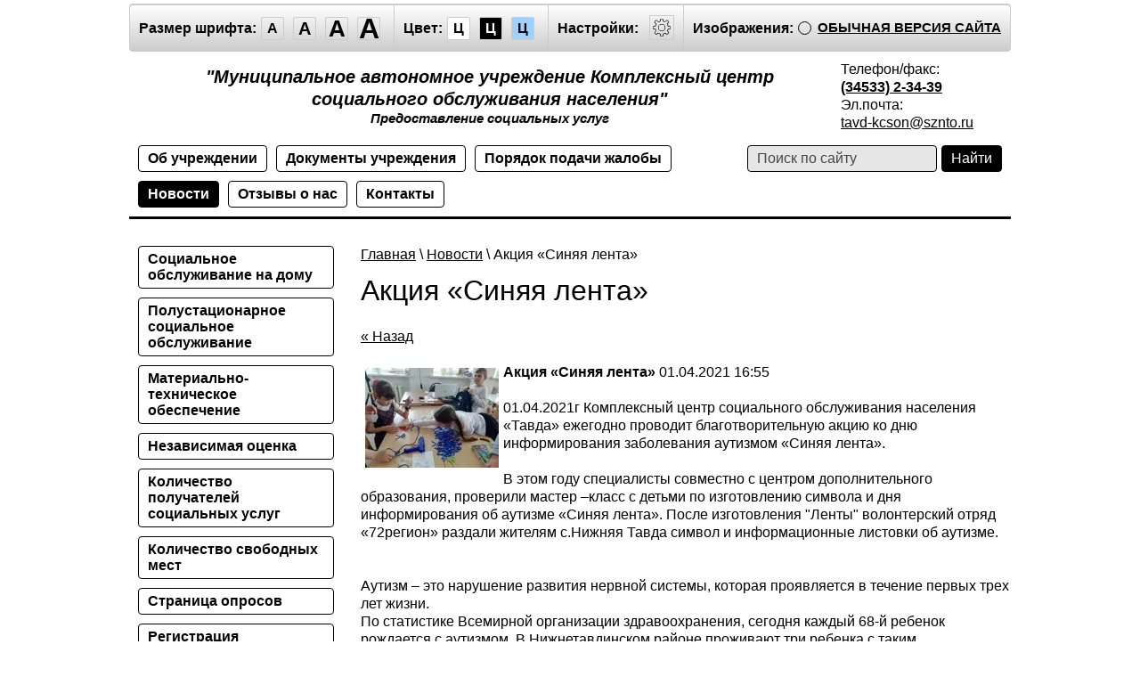

--- FILE ---
content_type: text/javascript
request_url: http://counter.megagroup.ru/9780b7e665b32a791c27347a6cb1fcff.js?r=&s=1280*720*24&u=http%3A%2F%2Fspecial.ntson.ru%2Fnovosti%2Fnews_post%2Fakciya-sinyaya-lenta&t=%D0%90%D0%BA%D1%86%D0%B8%D1%8F%20%C2%AB%D0%A1%D0%B8%D0%BD%D1%8F%D1%8F%20%D0%BB%D0%B5%D0%BD%D1%82%D0%B0%C2%BB&fv=0,0&en=1&rld=0&fr=0&callback=_sntnl1766374930997&1766374930997
body_size: 198
content:
//:1
_sntnl1766374930997({date:"Mon, 22 Dec 2025 03:42:11 GMT", res:"1"})